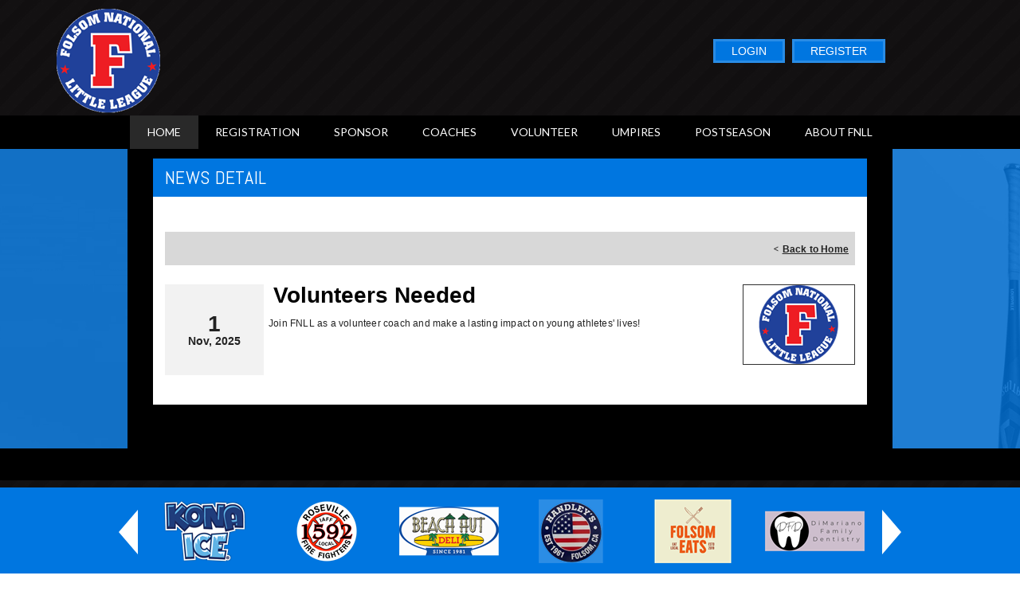

--- FILE ---
content_type: application/javascript
request_url: https://data.pendo.io/data/guide.js/d0fb86a4-67dd-4d7f-4b96-86358c9a1ce7?id=20&jzb=eJydkE9r6zAQxL-LDjnFtuQ4thMIbSEP2kta6J-r2UjrVFSWjCXHKSXfPauWl957G_2WWc3sFztqr4MbHhRbs-bp32772Lw0uZB1jlgkErlIiryoEljVKlnWHMsW90UrKzZnIKUbbYheOxozZ-NgaM17CL1fZ9k0TWnrjHedhaCdBZNK12VbbGE0IQXfn24C7LXaiGXJa1HPuqjLsqpIW5z8B34Sud-J7xfJYrmoSj6TwWwiURhAG0rijHr7LfITpqOhggBsfW0Zpf5LUwP2MMIByYq2eX2-7Z3XJ3a-3uD_5vg10R4GtOHuOiNEUaI9X2RcZDnPS1p7xMHTYSJOF3yViqYfnEq0Y-fzBakIg4o&v=2.309.1_prod-io&ct=1769147806986
body_size: 128
content:
pendo.guidesPayload({"guides":[],"normalizedUrl":"http://www.folsomnational.com/Default.aspx?ctl=newsdetail\u0026mid=1667718\u0026newsid=453760\u0026newskeyid=HN1\u0026tabid=1560818","lastGuideStepSeen":{"isMultiStep":false,"state":""},"guideWidget":{"enabled":false,"hidePoweredBy":false},"guideCssUrl":"","throttling":{"count":1,"enabled":true,"interval":1,"unit":"Day"},"autoOrdering":[],"globalJsUrl":"","segmentFlags":[],"designerEnabled":false,"features":null,"id":"20","preventCodeInjection":false});